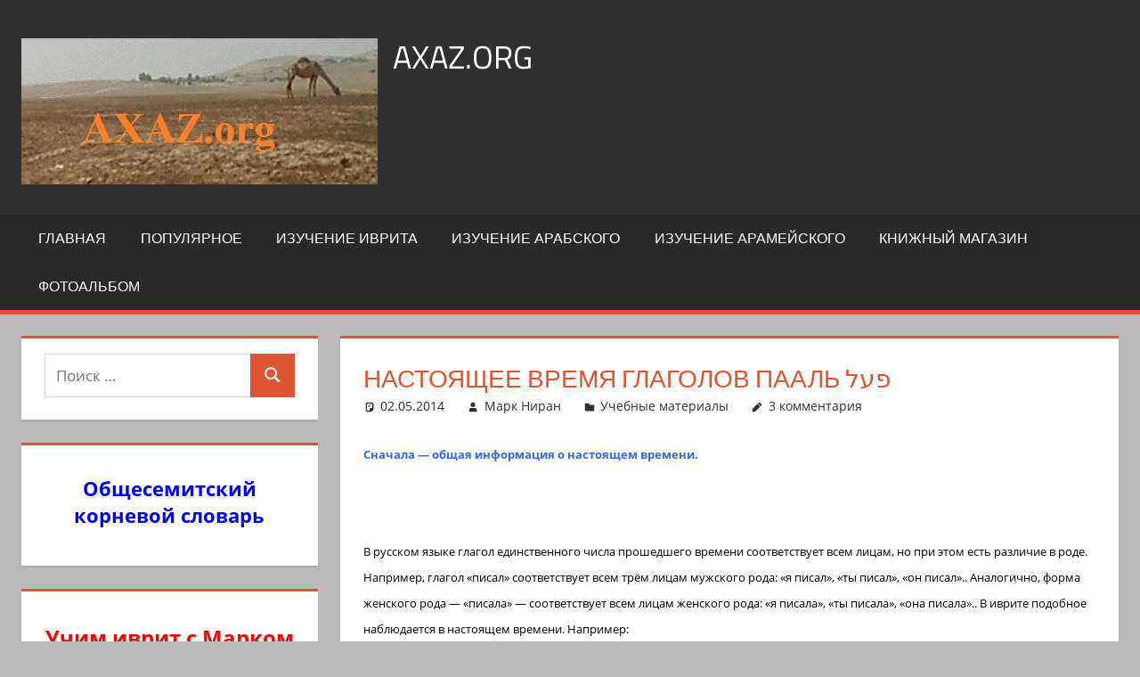

--- FILE ---
content_type: text/html; charset=UTF-8
request_url: https://axaz.org/2014/05/02/hove-paal/
body_size: 54815
content:
<!DOCTYPE html>
<html lang="ru-RU">

<head>
<meta charset="UTF-8">
<meta name="viewport" content="width=device-width, initial-scale=1">
<link rel="profile" href="http://gmpg.org/xfn/11">
<link rel="pingback" href="https://axaz.org/xmlrpc.php">

<title>Настоящее время глаголов ПААЛЬ פעל &#8212; axaz.org</title>
<meta name='robots' content='max-image-preview:large' />
<link rel="alternate" type="application/rss+xml" title="axaz.org &raquo; Лента" href="https://axaz.org/feed/" />
<link rel="alternate" type="application/rss+xml" title="axaz.org &raquo; Лента комментариев" href="https://axaz.org/comments/feed/" />
<link rel="alternate" type="application/rss+xml" title="axaz.org &raquo; Лента комментариев к &laquo;Настоящее время глаголов ПААЛЬ פעל&raquo;" href="https://axaz.org/2014/05/02/hove-paal/feed/" />
<link rel="alternate" title="oEmbed (JSON)" type="application/json+oembed" href="https://axaz.org/wp-json/oembed/1.0/embed?url=https%3A%2F%2Faxaz.org%2F2014%2F05%2F02%2Fhove-paal%2F" />
<link rel="alternate" title="oEmbed (XML)" type="text/xml+oembed" href="https://axaz.org/wp-json/oembed/1.0/embed?url=https%3A%2F%2Faxaz.org%2F2014%2F05%2F02%2Fhove-paal%2F&#038;format=xml" />
<style id='wp-img-auto-sizes-contain-inline-css' type='text/css'>
img:is([sizes=auto i],[sizes^="auto," i]){contain-intrinsic-size:3000px 1500px}
/*# sourceURL=wp-img-auto-sizes-contain-inline-css */
</style>
<link rel='stylesheet' id='tortuga-theme-fonts-css' href='https://axaz.org/wp-content/fonts/75485c0f0d38eb95a81f78bd0c05d383.css?ver=20201110' type='text/css' media='all' />
<style id='wp-emoji-styles-inline-css' type='text/css'>

	img.wp-smiley, img.emoji {
		display: inline !important;
		border: none !important;
		box-shadow: none !important;
		height: 1em !important;
		width: 1em !important;
		margin: 0 0.07em !important;
		vertical-align: -0.1em !important;
		background: none !important;
		padding: 0 !important;
	}
/*# sourceURL=wp-emoji-styles-inline-css */
</style>
<style id='wp-block-library-inline-css' type='text/css'>
:root{--wp-block-synced-color:#7a00df;--wp-block-synced-color--rgb:122,0,223;--wp-bound-block-color:var(--wp-block-synced-color);--wp-editor-canvas-background:#ddd;--wp-admin-theme-color:#007cba;--wp-admin-theme-color--rgb:0,124,186;--wp-admin-theme-color-darker-10:#006ba1;--wp-admin-theme-color-darker-10--rgb:0,107,160.5;--wp-admin-theme-color-darker-20:#005a87;--wp-admin-theme-color-darker-20--rgb:0,90,135;--wp-admin-border-width-focus:2px}@media (min-resolution:192dpi){:root{--wp-admin-border-width-focus:1.5px}}.wp-element-button{cursor:pointer}:root .has-very-light-gray-background-color{background-color:#eee}:root .has-very-dark-gray-background-color{background-color:#313131}:root .has-very-light-gray-color{color:#eee}:root .has-very-dark-gray-color{color:#313131}:root .has-vivid-green-cyan-to-vivid-cyan-blue-gradient-background{background:linear-gradient(135deg,#00d084,#0693e3)}:root .has-purple-crush-gradient-background{background:linear-gradient(135deg,#34e2e4,#4721fb 50%,#ab1dfe)}:root .has-hazy-dawn-gradient-background{background:linear-gradient(135deg,#faaca8,#dad0ec)}:root .has-subdued-olive-gradient-background{background:linear-gradient(135deg,#fafae1,#67a671)}:root .has-atomic-cream-gradient-background{background:linear-gradient(135deg,#fdd79a,#004a59)}:root .has-nightshade-gradient-background{background:linear-gradient(135deg,#330968,#31cdcf)}:root .has-midnight-gradient-background{background:linear-gradient(135deg,#020381,#2874fc)}:root{--wp--preset--font-size--normal:16px;--wp--preset--font-size--huge:42px}.has-regular-font-size{font-size:1em}.has-larger-font-size{font-size:2.625em}.has-normal-font-size{font-size:var(--wp--preset--font-size--normal)}.has-huge-font-size{font-size:var(--wp--preset--font-size--huge)}.has-text-align-center{text-align:center}.has-text-align-left{text-align:left}.has-text-align-right{text-align:right}.has-fit-text{white-space:nowrap!important}#end-resizable-editor-section{display:none}.aligncenter{clear:both}.items-justified-left{justify-content:flex-start}.items-justified-center{justify-content:center}.items-justified-right{justify-content:flex-end}.items-justified-space-between{justify-content:space-between}.screen-reader-text{border:0;clip-path:inset(50%);height:1px;margin:-1px;overflow:hidden;padding:0;position:absolute;width:1px;word-wrap:normal!important}.screen-reader-text:focus{background-color:#ddd;clip-path:none;color:#444;display:block;font-size:1em;height:auto;left:5px;line-height:normal;padding:15px 23px 14px;text-decoration:none;top:5px;width:auto;z-index:100000}html :where(.has-border-color){border-style:solid}html :where([style*=border-top-color]){border-top-style:solid}html :where([style*=border-right-color]){border-right-style:solid}html :where([style*=border-bottom-color]){border-bottom-style:solid}html :where([style*=border-left-color]){border-left-style:solid}html :where([style*=border-width]){border-style:solid}html :where([style*=border-top-width]){border-top-style:solid}html :where([style*=border-right-width]){border-right-style:solid}html :where([style*=border-bottom-width]){border-bottom-style:solid}html :where([style*=border-left-width]){border-left-style:solid}html :where(img[class*=wp-image-]){height:auto;max-width:100%}:where(figure){margin:0 0 1em}html :where(.is-position-sticky){--wp-admin--admin-bar--position-offset:var(--wp-admin--admin-bar--height,0px)}@media screen and (max-width:600px){html :where(.is-position-sticky){--wp-admin--admin-bar--position-offset:0px}}

/*# sourceURL=wp-block-library-inline-css */
</style><style id='global-styles-inline-css' type='text/css'>
:root{--wp--preset--aspect-ratio--square: 1;--wp--preset--aspect-ratio--4-3: 4/3;--wp--preset--aspect-ratio--3-4: 3/4;--wp--preset--aspect-ratio--3-2: 3/2;--wp--preset--aspect-ratio--2-3: 2/3;--wp--preset--aspect-ratio--16-9: 16/9;--wp--preset--aspect-ratio--9-16: 9/16;--wp--preset--color--black: #000000;--wp--preset--color--cyan-bluish-gray: #abb8c3;--wp--preset--color--white: #ffffff;--wp--preset--color--pale-pink: #f78da7;--wp--preset--color--vivid-red: #cf2e2e;--wp--preset--color--luminous-vivid-orange: #ff6900;--wp--preset--color--luminous-vivid-amber: #fcb900;--wp--preset--color--light-green-cyan: #7bdcb5;--wp--preset--color--vivid-green-cyan: #00d084;--wp--preset--color--pale-cyan-blue: #8ed1fc;--wp--preset--color--vivid-cyan-blue: #0693e3;--wp--preset--color--vivid-purple: #9b51e0;--wp--preset--color--primary: #dd5533;--wp--preset--color--secondary: #c43c1a;--wp--preset--color--tertiary: #aa2200;--wp--preset--color--accent: #3355dd;--wp--preset--color--highlight: #2bc41a;--wp--preset--color--light-gray: #f0f0f0;--wp--preset--color--gray: #999999;--wp--preset--color--dark-gray: #303030;--wp--preset--gradient--vivid-cyan-blue-to-vivid-purple: linear-gradient(135deg,rgb(6,147,227) 0%,rgb(155,81,224) 100%);--wp--preset--gradient--light-green-cyan-to-vivid-green-cyan: linear-gradient(135deg,rgb(122,220,180) 0%,rgb(0,208,130) 100%);--wp--preset--gradient--luminous-vivid-amber-to-luminous-vivid-orange: linear-gradient(135deg,rgb(252,185,0) 0%,rgb(255,105,0) 100%);--wp--preset--gradient--luminous-vivid-orange-to-vivid-red: linear-gradient(135deg,rgb(255,105,0) 0%,rgb(207,46,46) 100%);--wp--preset--gradient--very-light-gray-to-cyan-bluish-gray: linear-gradient(135deg,rgb(238,238,238) 0%,rgb(169,184,195) 100%);--wp--preset--gradient--cool-to-warm-spectrum: linear-gradient(135deg,rgb(74,234,220) 0%,rgb(151,120,209) 20%,rgb(207,42,186) 40%,rgb(238,44,130) 60%,rgb(251,105,98) 80%,rgb(254,248,76) 100%);--wp--preset--gradient--blush-light-purple: linear-gradient(135deg,rgb(255,206,236) 0%,rgb(152,150,240) 100%);--wp--preset--gradient--blush-bordeaux: linear-gradient(135deg,rgb(254,205,165) 0%,rgb(254,45,45) 50%,rgb(107,0,62) 100%);--wp--preset--gradient--luminous-dusk: linear-gradient(135deg,rgb(255,203,112) 0%,rgb(199,81,192) 50%,rgb(65,88,208) 100%);--wp--preset--gradient--pale-ocean: linear-gradient(135deg,rgb(255,245,203) 0%,rgb(182,227,212) 50%,rgb(51,167,181) 100%);--wp--preset--gradient--electric-grass: linear-gradient(135deg,rgb(202,248,128) 0%,rgb(113,206,126) 100%);--wp--preset--gradient--midnight: linear-gradient(135deg,rgb(2,3,129) 0%,rgb(40,116,252) 100%);--wp--preset--font-size--small: 13px;--wp--preset--font-size--medium: 20px;--wp--preset--font-size--large: 36px;--wp--preset--font-size--x-large: 42px;--wp--preset--spacing--20: 0.44rem;--wp--preset--spacing--30: 0.67rem;--wp--preset--spacing--40: 1rem;--wp--preset--spacing--50: 1.5rem;--wp--preset--spacing--60: 2.25rem;--wp--preset--spacing--70: 3.38rem;--wp--preset--spacing--80: 5.06rem;--wp--preset--shadow--natural: 6px 6px 9px rgba(0, 0, 0, 0.2);--wp--preset--shadow--deep: 12px 12px 50px rgba(0, 0, 0, 0.4);--wp--preset--shadow--sharp: 6px 6px 0px rgba(0, 0, 0, 0.2);--wp--preset--shadow--outlined: 6px 6px 0px -3px rgb(255, 255, 255), 6px 6px rgb(0, 0, 0);--wp--preset--shadow--crisp: 6px 6px 0px rgb(0, 0, 0);}:where(.is-layout-flex){gap: 0.5em;}:where(.is-layout-grid){gap: 0.5em;}body .is-layout-flex{display: flex;}.is-layout-flex{flex-wrap: wrap;align-items: center;}.is-layout-flex > :is(*, div){margin: 0;}body .is-layout-grid{display: grid;}.is-layout-grid > :is(*, div){margin: 0;}:where(.wp-block-columns.is-layout-flex){gap: 2em;}:where(.wp-block-columns.is-layout-grid){gap: 2em;}:where(.wp-block-post-template.is-layout-flex){gap: 1.25em;}:where(.wp-block-post-template.is-layout-grid){gap: 1.25em;}.has-black-color{color: var(--wp--preset--color--black) !important;}.has-cyan-bluish-gray-color{color: var(--wp--preset--color--cyan-bluish-gray) !important;}.has-white-color{color: var(--wp--preset--color--white) !important;}.has-pale-pink-color{color: var(--wp--preset--color--pale-pink) !important;}.has-vivid-red-color{color: var(--wp--preset--color--vivid-red) !important;}.has-luminous-vivid-orange-color{color: var(--wp--preset--color--luminous-vivid-orange) !important;}.has-luminous-vivid-amber-color{color: var(--wp--preset--color--luminous-vivid-amber) !important;}.has-light-green-cyan-color{color: var(--wp--preset--color--light-green-cyan) !important;}.has-vivid-green-cyan-color{color: var(--wp--preset--color--vivid-green-cyan) !important;}.has-pale-cyan-blue-color{color: var(--wp--preset--color--pale-cyan-blue) !important;}.has-vivid-cyan-blue-color{color: var(--wp--preset--color--vivid-cyan-blue) !important;}.has-vivid-purple-color{color: var(--wp--preset--color--vivid-purple) !important;}.has-black-background-color{background-color: var(--wp--preset--color--black) !important;}.has-cyan-bluish-gray-background-color{background-color: var(--wp--preset--color--cyan-bluish-gray) !important;}.has-white-background-color{background-color: var(--wp--preset--color--white) !important;}.has-pale-pink-background-color{background-color: var(--wp--preset--color--pale-pink) !important;}.has-vivid-red-background-color{background-color: var(--wp--preset--color--vivid-red) !important;}.has-luminous-vivid-orange-background-color{background-color: var(--wp--preset--color--luminous-vivid-orange) !important;}.has-luminous-vivid-amber-background-color{background-color: var(--wp--preset--color--luminous-vivid-amber) !important;}.has-light-green-cyan-background-color{background-color: var(--wp--preset--color--light-green-cyan) !important;}.has-vivid-green-cyan-background-color{background-color: var(--wp--preset--color--vivid-green-cyan) !important;}.has-pale-cyan-blue-background-color{background-color: var(--wp--preset--color--pale-cyan-blue) !important;}.has-vivid-cyan-blue-background-color{background-color: var(--wp--preset--color--vivid-cyan-blue) !important;}.has-vivid-purple-background-color{background-color: var(--wp--preset--color--vivid-purple) !important;}.has-black-border-color{border-color: var(--wp--preset--color--black) !important;}.has-cyan-bluish-gray-border-color{border-color: var(--wp--preset--color--cyan-bluish-gray) !important;}.has-white-border-color{border-color: var(--wp--preset--color--white) !important;}.has-pale-pink-border-color{border-color: var(--wp--preset--color--pale-pink) !important;}.has-vivid-red-border-color{border-color: var(--wp--preset--color--vivid-red) !important;}.has-luminous-vivid-orange-border-color{border-color: var(--wp--preset--color--luminous-vivid-orange) !important;}.has-luminous-vivid-amber-border-color{border-color: var(--wp--preset--color--luminous-vivid-amber) !important;}.has-light-green-cyan-border-color{border-color: var(--wp--preset--color--light-green-cyan) !important;}.has-vivid-green-cyan-border-color{border-color: var(--wp--preset--color--vivid-green-cyan) !important;}.has-pale-cyan-blue-border-color{border-color: var(--wp--preset--color--pale-cyan-blue) !important;}.has-vivid-cyan-blue-border-color{border-color: var(--wp--preset--color--vivid-cyan-blue) !important;}.has-vivid-purple-border-color{border-color: var(--wp--preset--color--vivid-purple) !important;}.has-vivid-cyan-blue-to-vivid-purple-gradient-background{background: var(--wp--preset--gradient--vivid-cyan-blue-to-vivid-purple) !important;}.has-light-green-cyan-to-vivid-green-cyan-gradient-background{background: var(--wp--preset--gradient--light-green-cyan-to-vivid-green-cyan) !important;}.has-luminous-vivid-amber-to-luminous-vivid-orange-gradient-background{background: var(--wp--preset--gradient--luminous-vivid-amber-to-luminous-vivid-orange) !important;}.has-luminous-vivid-orange-to-vivid-red-gradient-background{background: var(--wp--preset--gradient--luminous-vivid-orange-to-vivid-red) !important;}.has-very-light-gray-to-cyan-bluish-gray-gradient-background{background: var(--wp--preset--gradient--very-light-gray-to-cyan-bluish-gray) !important;}.has-cool-to-warm-spectrum-gradient-background{background: var(--wp--preset--gradient--cool-to-warm-spectrum) !important;}.has-blush-light-purple-gradient-background{background: var(--wp--preset--gradient--blush-light-purple) !important;}.has-blush-bordeaux-gradient-background{background: var(--wp--preset--gradient--blush-bordeaux) !important;}.has-luminous-dusk-gradient-background{background: var(--wp--preset--gradient--luminous-dusk) !important;}.has-pale-ocean-gradient-background{background: var(--wp--preset--gradient--pale-ocean) !important;}.has-electric-grass-gradient-background{background: var(--wp--preset--gradient--electric-grass) !important;}.has-midnight-gradient-background{background: var(--wp--preset--gradient--midnight) !important;}.has-small-font-size{font-size: var(--wp--preset--font-size--small) !important;}.has-medium-font-size{font-size: var(--wp--preset--font-size--medium) !important;}.has-large-font-size{font-size: var(--wp--preset--font-size--large) !important;}.has-x-large-font-size{font-size: var(--wp--preset--font-size--x-large) !important;}
/*# sourceURL=global-styles-inline-css */
</style>

<style id='classic-theme-styles-inline-css' type='text/css'>
/*! This file is auto-generated */
.wp-block-button__link{color:#fff;background-color:#32373c;border-radius:9999px;box-shadow:none;text-decoration:none;padding:calc(.667em + 2px) calc(1.333em + 2px);font-size:1.125em}.wp-block-file__button{background:#32373c;color:#fff;text-decoration:none}
/*# sourceURL=/wp-includes/css/classic-themes.min.css */
</style>
<link rel='stylesheet' id='tortuga-stylesheet-css' href='https://axaz.org/wp-content/themes/tortuga/style.css?ver=2.4.0' type='text/css' media='all' />
<style id='tortuga-stylesheet-inline-css' type='text/css'>
.site-description { position: absolute; clip: rect(1px, 1px, 1px, 1px); width: 1px; height: 1px; overflow: hidden; }
/*# sourceURL=tortuga-stylesheet-inline-css */
</style>
<link rel='stylesheet' id='tortuga-safari-flexbox-fixes-css' href='https://axaz.org/wp-content/themes/tortuga/assets/css/safari-flexbox-fixes.css?ver=20200420' type='text/css' media='all' />
<link rel='stylesheet' id='recent-posts-widget-with-thumbnails-public-style-css' href='https://axaz.org/wp-content/plugins/recent-posts-widget-with-thumbnails/public.css?ver=7.1.1' type='text/css' media='all' />
<link rel='stylesheet' id='wp-pagenavi-css' href='https://axaz.org/wp-content/plugins/wp-pagenavi/pagenavi-css.css?ver=2.70' type='text/css' media='all' />
<script type="text/javascript" src="https://axaz.org/wp-content/themes/tortuga/assets/js/svgxuse.min.js?ver=1.2.6" id="svgxuse-js"></script>
<script type="text/javascript" src="https://axaz.org/wp-includes/js/jquery/jquery.min.js?ver=3.7.1" id="jquery-core-js"></script>
<script type="text/javascript" src="https://axaz.org/wp-includes/js/jquery/jquery-migrate.min.js?ver=3.4.1" id="jquery-migrate-js"></script>
<script type="text/javascript" src="https://axaz.org/wp-content/themes/tortuga/assets/js/jquery.flexslider-min.js?ver=2.6.0" id="jquery-flexslider-js"></script>
<script type="text/javascript" id="tortuga-slider-js-extra">
/* <![CDATA[ */
var tortuga_slider_params = {"animation":"slide","speed":"7000"};
//# sourceURL=tortuga-slider-js-extra
/* ]]> */
</script>
<script type="text/javascript" src="https://axaz.org/wp-content/themes/tortuga/assets/js/slider.js?ver=20170421" id="tortuga-slider-js"></script>
<link rel="https://api.w.org/" href="https://axaz.org/wp-json/" /><link rel="alternate" title="JSON" type="application/json" href="https://axaz.org/wp-json/wp/v2/posts/877" /><link rel="EditURI" type="application/rsd+xml" title="RSD" href="https://axaz.org/xmlrpc.php?rsd" />
<meta name="generator" content="WordPress 6.9" />
<link rel="canonical" href="https://axaz.org/2014/05/02/hove-paal/" />
<link rel='shortlink' href='https://axaz.org/?p=877' />
<style type="text/css" id="custom-background-css">
body.custom-background { background-color: #bababa; }
</style>
	<link rel="icon" href="https://axaz.org/wp-content/uploads/2020/04/cropped-logo-1-32x32.jpg" sizes="32x32" />
<link rel="icon" href="https://axaz.org/wp-content/uploads/2020/04/cropped-logo-1-192x192.jpg" sizes="192x192" />
<link rel="apple-touch-icon" href="https://axaz.org/wp-content/uploads/2020/04/cropped-logo-1-180x180.jpg" />
<meta name="msapplication-TileImage" content="https://axaz.org/wp-content/uploads/2020/04/cropped-logo-1-270x270.jpg" />
</head>

<body class="wp-singular post-template-default single single-post postid-877 single-format-standard custom-background wp-custom-logo wp-embed-responsive wp-theme-tortuga sidebar-left post-layout-two-columns post-layout-columns">

	
	<div id="page" class="hfeed site">

		<a class="skip-link screen-reader-text" href="#content">Перейти к содержимому</a>

		
		
		<header id="masthead" class="site-header clearfix" role="banner">

			<div class="header-main container clearfix">

				<div id="logo" class="site-branding clearfix">

					<a href="https://axaz.org/" class="custom-logo-link" rel="home"><img width="400" height="164" src="https://axaz.org/wp-content/uploads/2020/04/logo.jpg" class="custom-logo" alt="axaz.org" decoding="async" fetchpriority="high" srcset="https://axaz.org/wp-content/uploads/2020/04/logo.jpg 400w, https://axaz.org/wp-content/uploads/2020/04/logo-300x123.jpg 300w" sizes="(max-width: 400px) 100vw, 400px" /></a>					
			<p class="site-title"><a href="https://axaz.org/" rel="home">axaz.org</a></p>

								
			<p class="site-description">Арабский язык, иврит, арамейский. Учитесь читать на арабском, иврите и арамейском. Поговорки и пословицы с транскрипцией на арабском, иврите и арамейском. Кулинарные рецепты и новости с переводом на арабский и иврит</p>

			
				</div><!-- .site-branding -->

				<div class="header-widgets clearfix">

					
				</div><!-- .header-widgets -->

			</div><!-- .header-main -->

			

	<div id="main-navigation-wrap" class="primary-navigation-wrap">

		<div class="primary-navigation-container container">

			
			<button class="primary-menu-toggle menu-toggle" aria-controls="primary-menu" aria-expanded="false" >
				<svg class="icon icon-menu" aria-hidden="true" role="img"> <use xlink:href="https://axaz.org/wp-content/themes/tortuga/assets/icons/genericons-neue.svg#menu"></use> </svg><svg class="icon icon-close" aria-hidden="true" role="img"> <use xlink:href="https://axaz.org/wp-content/themes/tortuga/assets/icons/genericons-neue.svg#close"></use> </svg>				<span class="menu-toggle-text">Меню</span>
			</button>

			<div class="primary-navigation">

				<nav id="site-navigation" class="main-navigation" role="navigation"  aria-label="Основное меню">

					<ul id="primary-menu" class="menu"><li id="menu-item-1626" class="menu-item menu-item-type-post_type menu-item-object-page menu-item-home menu-item-1626"><a href="https://axaz.org/">Главная</a></li>
<li id="menu-item-1633" class="menu-item menu-item-type-post_type menu-item-object-page current_page_parent menu-item-1633"><a href="https://axaz.org/blog/">Популярное</a></li>
<li id="menu-item-1143" class="menu-item menu-item-type-taxonomy menu-item-object-category current-post-ancestor menu-item-1143"><a href="https://axaz.org/category/izucenie-ivrita/">Изучение иврита</a></li>
<li id="menu-item-1144" class="menu-item menu-item-type-taxonomy menu-item-object-category menu-item-1144"><a href="https://axaz.org/category/izuceniearabskogo/">Изучение арабского</a></li>
<li id="menu-item-1145" class="menu-item menu-item-type-taxonomy menu-item-object-category menu-item-1145"><a href="https://axaz.org/category/aramit/">Изучение арамейского</a></li>
<li id="menu-item-1146" class="menu-item menu-item-type-post_type menu-item-object-post menu-item-1146"><a href="https://axaz.org/2011/06/04/magazinknig/">Книжный Магазин</a></li>
<li id="menu-item-1147" class="menu-item menu-item-type-post_type menu-item-object-post menu-item-1147"><a href="https://axaz.org/2016/03/22/dan/">Фотоальбом</a></li>
</ul>				</nav><!-- #site-navigation -->

			</div><!-- .primary-navigation -->

		</div>

	</div>



		</header><!-- #masthead -->

		
		
		
		<div id="content" class="site-content container clearfix">

	<section id="primary" class="content-single content-area">
		<main id="main" class="site-main" role="main">

		
<article id="post-877" class="post-877 post type-post status-publish format-standard hentry category-grammatika-ivrita">

	
	<header class="entry-header">

		<h1 class="entry-title">Настоящее время глаголов ПААЛЬ פעל</h1>
		<div class="entry-meta"><span class="meta-date"><svg class="icon icon-standard" aria-hidden="true" role="img"> <use xlink:href="https://axaz.org/wp-content/themes/tortuga/assets/icons/genericons-neue.svg#standard"></use> </svg><a href="https://axaz.org/2014/05/02/hove-paal/" title="03:01" rel="bookmark"><time class="entry-date published updated" datetime="2014-05-02T03:01:10+03:00">02.05.2014</time></a></span><span class="meta-author"> <svg class="icon icon-user" aria-hidden="true" role="img"> <use xlink:href="https://axaz.org/wp-content/themes/tortuga/assets/icons/genericons-neue.svg#user"></use> </svg><span class="author vcard"><a class="url fn n" href="https://axaz.org/author/t0902/" title="Посмотреть все записи Марк Ниран" rel="author">Марк Ниран</a></span></span><span class="meta-category"> <svg class="icon icon-category" aria-hidden="true" role="img"> <use xlink:href="https://axaz.org/wp-content/themes/tortuga/assets/icons/genericons-neue.svg#category"></use> </svg><a href="https://axaz.org/category/izucenie-ivrita/grammatika-ivrita/" rel="category tag">Учебные материалы</a></span><span class="meta-comments"> <svg class="icon icon-edit" aria-hidden="true" role="img"> <use xlink:href="https://axaz.org/wp-content/themes/tortuga/assets/icons/genericons-neue.svg#edit"></use> </svg><a href="https://axaz.org/2014/05/02/hove-paal/#comments">3 комментария</a></span></div>
	</header><!-- .entry-header -->

	<div class="entry-content clearfix">

		<p><!-- [if gte mso 9]><xml> <w:WordDocument> <w:View>Normal</w:View> <w:Zoom>0</w:Zoom> <w:DoNotOptimizeForBrowser /> </w:WordDocument> </xml><![endif]--></p>
<p><span style="color: #3366ff;"><strong><span style="font-size: small;">Сначала &#8212; общая информация о настоящем времени. </span></strong></span></p>
<p><span id="more-877"></span></p>
<p><span style="font-size: small;"> </span></p>
<p><span style="font-size: small;"><span style="color: #000000;">В русском языке глагол единственного числа прошедшего времени соответствует всем лицам, но при этом есть различие в роде. Например, глагол «писал» соответствует всем трём лицам мужского рода: «я писал», «ты писал», «он писал».. Аналогично, форма женского рода &#8212; «писала» &#8212; соответствует всем лицам женского рода: «я писала», «ты писала», «она писала».. В иврите подобное наблюдается в настоящем времени. Например:</span></span></p>
<p class="1" style="text-align: right; line-height: 150%; direction: ltr; unicode-bidi: embed;"><span style="font-size: small;"><span style="color: #000000;">пишу/пишешь/пишет (мужской род)  <em>котэв  </em>כותב</span></span></p>
<p class="1" style="text-align: left; line-height: 150%; direction: ltr; unicode-bidi: embed;"><span style="font-size: small;"><span style="color: #000000;"> </span></span></p>
<p class="1" style="text-align: left; line-height: 150%; direction: ltr; unicode-bidi: embed;"><span style="font-size: small;"><span style="color: #000000;">Обусловим, что форма мужского рода единственного числа настоящего времени является основой для образования форм женского рода и множественного числа. Форма женского рода образуется прибавлением окончания. Форма женского рода, как было сказано, соответствует всем лицам:</span></span></p>
<p class="1" style="text-align: right; line-height: 150%; direction: ltr; unicode-bidi: embed;"><span style="font-size: small;"><span style="color: #000000;">пишу/пишешь/пишет (женский род)  <em>кот<span style="text-decoration: underline;">э</span>вэт  </em>כותבת</span></span></p>
<p class="1" style="text-align: left; line-height: 150%; direction: ltr; unicode-bidi: embed;"><span style="font-size: small;"><span style="color: #000000;">Форма множественного числа образуется прибавлением окончания ים <em>им</em>. При этом обычно происходит сокращение гласного звука основы (ниже будут упомянуты случаи, когда этого не происходит).</span></span></p>
<p class="1" style="text-align: right; line-height: 150%; direction: ltr; unicode-bidi: embed;"><span style="font-size: small;"><span style="color: #000000;">пишем/пишете/пишут  <em>котвим  </em>כותבים</span></span></p>
<p class="1" style="text-align: left; line-height: 150%; direction: ltr; unicode-bidi: embed;"><span style="font-size: small;"><span style="color: #000000;">Обратите внимание: <em>котвим, </em>а не <em>котэвим  </em>&#8212; гласный звук <em>э </em>сократился из-за тенденции к сокращению количества гласных при прибавлении окончания.</span></span></p>
<p class="1" style="text-align: left; line-height: 150%; direction: ltr; unicode-bidi: embed;"><span style="font-size: small;"><span style="color: #000000;">Еще раз отметим: форма множественного числа также соответствует всем лицам, поэтому слово <em>котвим </em>переводится как «пишем», «пишете» или «пишут».   </span></span></p>
<p class="1" style="text-align: left; line-height: 150%; direction: ltr; unicode-bidi: embed;"><span style="font-size: small;"><span style="color: #000000;"><strong> </strong></span></span></p>
<p class="1" style="text-align: left; line-height: 150%; direction: ltr; unicode-bidi: embed;"><span style="font-size: small;"><span style="color: #000000;">Форма множественного числа женского рода образуется присоединением к основе окончания ות <em>от </em>:</span></span></p>
<p class="1" style="text-align: right; line-height: 150%; direction: ltr; unicode-bidi: embed;"><span style="font-size: small;"><span style="color: #000000;">пишем/пишете/пишут  <em>котвот  </em>כותבות</span></span></p>
<p class="1" style="text-align: left; line-height: 150%; direction: ltr; unicode-bidi: embed;"><span style="font-size: small;"><span style="color: #000000;">Форма женского рода множественного числа используется тогда, когда есть необходимость подчеркнуть, что речь идёт только о женщинах (или только о предметах женского рода).</span></span></p>
<p class="1" style="text-align: left; line-height: 150%; direction: ltr; unicode-bidi: embed;"><span style="font-size: small;"><span style="color: #000000;"> </span></span></p>
<p class="1" style="text-align: left; line-height: 150%; direction: ltr; unicode-bidi: embed;"><span style="font-size: small;"><span style="color: #000000;">В настоящем времени глаголов פעל вторая буква корня – без дагеша. То есть, если 2-я буква корня ב, она будет звучать <em>в</em>, а не <em>б; </em>כ будет звучать <em>х</em>, а не <em>к</em>; פ – <em>ф</em>, а не <em>п. </em>Например:</span></span></p>
<p class="MsoNormal" style="text-align: right; line-height: 150%; direction: ltr; unicode-bidi: embed;"><span style="font-size: small;"><span style="color: #000000;"><span lang="RU">продаю/продаёшь/продаёт (муж. род)  <em>мохэр   </em></span><span lang="HE">מוכר</span></span></span></p>
<p style="text-align: right;">
<p class="MsoNormal" style="text-align: right; line-height: 150%; direction: ltr; unicode-bidi: embed;"><span style="font-size: small;"><span style="color: #000000;"><span lang="RU">продаю/продаёшь/продаёт (жен. род)  <em>мох<span style="text-decoration: underline;">э</span>рэт   </em></span><span lang="HE">מוכרת</span></span></span></p>
<p style="text-align: right;">
<p class="MsoNormal" style="text-align: right; line-height: 150%; direction: ltr; unicode-bidi: embed;"><span style="font-size: small;"><span style="color: #000000;"><span lang="RU">продаём/продаёте/продают </span></span></span><span style="font-size: small;"><span style="color: #000000;"><span lang="RU"><span style="font-size: small;"><span style="color: #000000;"><span lang="RU">(муж. род)</span></span></span>   <em>мохрим   </em></span><span lang="HE">מוכרים</span></span></span></p>
<p style="text-align: right;">
<p class="MsoNormal" style="text-align: right; line-height: 150%; direction: ltr; unicode-bidi: embed;"><span style="font-size: small;"><span style="color: #000000;"><span lang="RU">продаём/продаёте/продают (жен. род)  <em>мохрот   </em></span><span lang="HE">מוכרות</span></span></span></p>
<p style="text-align: right;">
<p class="1" style="text-align: left; line-height: 150%; direction: ltr; unicode-bidi: embed;"><span style="font-size: small;"><span style="color: #000000;">Обратите внимание: <em>мохэр  </em>(а не <em>мокэр</em>), <em> мохрим  </em>(а не <em>мокрим</em>).</span></span></p>
<p style="text-align: right;">
<p class="1" style="text-align: right; line-height: 150%; direction: ltr; unicode-bidi: embed;"><span style="font-size: small;"><span style="color: #000000;"> </span></span></p>
<p class="MsoNormal" style="text-align: right; line-height: 150%; direction: ltr; unicode-bidi: embed;"><span style="font-size: small;"><span style="color: #000000;"><span lang="RU">копаю/копаешь/копает (муж. род)   <em>хофэр  </em></span><span lang="HE">חופר</span></span></span></p>
<p style="text-align: right;">
<p class="MsoNormal" style="text-align: right; line-height: 150%; direction: ltr; unicode-bidi: embed;"><span style="font-size: small;"><span style="color: #000000;"><span lang="RU">копаю/копаешь/копает (жен. род)   <em>хоф<span style="text-decoration: underline;">э</span>рэт  </em></span><span lang="HE">חופרת</span></span></span></p>
<p style="text-align: right;">
<p class="MsoNormal" style="text-align: right; line-height: 150%; direction: ltr; unicode-bidi: embed;"><span style="font-size: small;"><span style="color: #000000;"><span lang="RU">копаем/копаете/копают </span></span></span><span style="font-size: small;"><span style="color: #000000;"><span lang="RU"><span style="font-size: small;"><span style="color: #000000;"><span lang="RU">(муж. род)</span></span></span>    <em>хофрим  </em></span><span lang="HE">חופרים</span></span></span></p>
<p style="text-align: right;">
<p class="MsoNormal" style="text-align: right; line-height: 150%; direction: ltr; unicode-bidi: embed;"><span style="font-size: small;"><span style="color: #000000;"><span lang="RU">копаем/копаете/копают  (жен. род)  <em>хофрот  </em></span><span lang="HE">חופרות</span></span></span></p>
<p style="text-align: right;">
<p class="MsoNormal" style="text-align: right; line-height: 150%; direction: ltr; unicode-bidi: embed;"><span style="font-size: small;"><span style="color: #000000;"><span lang="RU"> </span></span></span></p>
<p class="1" style="text-align: left; line-height: 150%; direction: ltr; unicode-bidi: embed;"><span style="font-size: small;"><span style="color: #000000;">Напомним, что глаголы настоящего времени могут также выступать в роли причастий и существительных. Например:</span></span></p>
<p class="1" style="text-align: right; line-height: 150%; direction: ltr; unicode-bidi: embed;"><span style="font-size: small;"><span style="color: #000000;">работаю/работаешь/работает; работающий; рабочий; работник  <em>овэд  </em>עובד<br style="page-break-before: always;" /></span></span></p>
<p class="1" style="text-align: right; line-height: 150%; direction: ltr; unicode-bidi: embed;">
<p><strong><span style="color: #800080;"><span style="font-size: small;"><span lang="RU">Для желающих изучать иврит</span> онлайн (Skype) </span></span><span style="color: #800080;"><span style="font-size: small;"><span lang="RU"> &#8212; <a href="about-sait.html" target="_blank" rel="noopener noreferrer">информация</a></span></span></span></strong></p>
<p class="1" style="text-align: left; line-height: 150%; direction: ltr; unicode-bidi: embed;">

		<div class="page-links">Страницы: <span class="post-page-numbers current" aria-current="page">1</span> <a href="https://axaz.org/2014/05/02/hove-paal/2/" class="post-page-numbers">2</a> <a href="https://axaz.org/2014/05/02/hove-paal/3/" class="post-page-numbers">3</a> <a href="https://axaz.org/2014/05/02/hove-paal/4/" class="post-page-numbers">4</a> <a href="https://axaz.org/2014/05/02/hove-paal/5/" class="post-page-numbers">5</a></div>
	</div><!-- .entry-content -->

	<footer class="entry-footer">

						
	<nav class="navigation post-navigation" aria-label="Записи">
		<h2 class="screen-reader-text">Навигация по записям</h2>
		<div class="nav-links"><div class="nav-previous"><a href="https://axaz.org/2014/04/25/%d0%bd%d0%b5%d0%be%d0%bf%d1%80%d0%b5%d0%b4%d0%b5%d0%bb%d1%91%d0%bd%d0%bd%d0%b0%d1%8f-%d1%84%d0%be%d1%80%d0%bc%d0%b0-%d0%b3%d0%bb%d0%b0%d0%b3%d0%be%d0%bb%d0%be%d0%b2-%d0%bf%d0%b0%d0%b0%d0%bb%d1%8c/" rel="prev"><span class="screen-reader-text">Предыдущая запись;</span>Неопределённая форма глаголов ПААЛЬ</a></div><div class="nav-next"><a href="https://axaz.org/2014/05/09/atid-paal/" rel="next"><span class="screen-reader-text">Следующая запись:</span>Будущее время глаголов ПААЛЬ פעל</a></div></div>
	</nav>
	</footer><!-- .entry-footer -->

</article>

	<div id="comments" class="comments-area">

		
			<header class="comments-header">

				<h2 class="comments-title">
					3 комментария				</h2>

			</header><!-- .comment-header -->

			
			<ol class="comment-list">
						<li id="comment-16753" class="comment even thread-even depth-1">
			<article id="div-comment-16753" class="comment-body">
				<footer class="comment-meta">
					<div class="comment-author vcard">
						<img alt='' src='https://secure.gravatar.com/avatar/a49bf73393c9a1cc30c676aa051e047b9ef2a027a6f72f2051fd28abfc6ada9b?s=56&#038;d=mm&#038;r=g' srcset='https://secure.gravatar.com/avatar/a49bf73393c9a1cc30c676aa051e047b9ef2a027a6f72f2051fd28abfc6ada9b?s=112&#038;d=mm&#038;r=g 2x' class='avatar avatar-56 photo' height='56' width='56' decoding='async'/>						<b class="fn">Сергей Миндель</b><span class="says">:</span>					</div><!-- .comment-author -->

					<div class="comment-metadata">
						<a href="https://axaz.org/2014/05/02/hove-paal/#comment-16753"><time datetime="2022-07-13T09:11:32+03:00">13.07.2022 в 09:11</time></a>					</div><!-- .comment-metadata -->

									</footer><!-- .comment-meta -->

				<div class="comment-content">
					<p>Добрый день!<br />
При рассмотрении примера כותבים для мужского рода пропущено словосочетание &#171;мужского рода&#187;.</p>
				</div><!-- .comment-content -->

				<div class="reply"><a rel="nofollow" class="comment-reply-link" href="https://axaz.org/2014/05/02/hove-paal/?replytocom=16753#respond" data-commentid="16753" data-postid="877" data-belowelement="div-comment-16753" data-respondelement="respond" data-replyto="Комментарий к записи Сергей Миндель" aria-label="Комментарий к записи Сергей Миндель">Ответить</a></div>			</article><!-- .comment-body -->
		</li><!-- #comment-## -->
		<li id="comment-17012" class="comment odd alt thread-odd thread-alt depth-1 parent">
			<article id="div-comment-17012" class="comment-body">
				<footer class="comment-meta">
					<div class="comment-author vcard">
						<img alt='' src='https://secure.gravatar.com/avatar/a49bf73393c9a1cc30c676aa051e047b9ef2a027a6f72f2051fd28abfc6ada9b?s=56&#038;d=mm&#038;r=g' srcset='https://secure.gravatar.com/avatar/a49bf73393c9a1cc30c676aa051e047b9ef2a027a6f72f2051fd28abfc6ada9b?s=112&#038;d=mm&#038;r=g 2x' class='avatar avatar-56 photo' height='56' width='56' decoding='async'/>						<b class="fn">Сергей Миндель</b><span class="says">:</span>					</div><!-- .comment-author -->

					<div class="comment-metadata">
						<a href="https://axaz.org/2014/05/02/hove-paal/#comment-17012"><time datetime="2022-07-26T11:29:21+03:00">26.07.2022 в 11:29</time></a>					</div><!-- .comment-metadata -->

									</footer><!-- .comment-meta -->

				<div class="comment-content">
					<p>Доброе утро! При спряжении глагола ישן опечатка. Два раза мужской род?</p>
				</div><!-- .comment-content -->

				<div class="reply"><a rel="nofollow" class="comment-reply-link" href="https://axaz.org/2014/05/02/hove-paal/?replytocom=17012#respond" data-commentid="17012" data-postid="877" data-belowelement="div-comment-17012" data-respondelement="respond" data-replyto="Комментарий к записи Сергей Миндель" aria-label="Комментарий к записи Сергей Миндель">Ответить</a></div>			</article><!-- .comment-body -->
		<ol class="children">
		<li id="comment-17015" class="comment even depth-2">
			<article id="div-comment-17015" class="comment-body">
				<footer class="comment-meta">
					<div class="comment-author vcard">
						<img alt='' src='https://secure.gravatar.com/avatar/de9791360564f9deac1f8a51b7bb99b6ebc182b80f67faeaccc3f4f67908e150?s=56&#038;d=mm&#038;r=g' srcset='https://secure.gravatar.com/avatar/de9791360564f9deac1f8a51b7bb99b6ebc182b80f67faeaccc3f4f67908e150?s=112&#038;d=mm&#038;r=g 2x' class='avatar avatar-56 photo' height='56' width='56' decoding='async'/>						<b class="fn">админ</b><span class="says">:</span>					</div><!-- .comment-author -->

					<div class="comment-metadata">
						<a href="https://axaz.org/2014/05/02/hove-paal/#comment-17015"><time datetime="2022-07-26T13:49:43+03:00">26.07.2022 в 13:49</time></a>					</div><!-- .comment-metadata -->

									</footer><!-- .comment-meta -->

				<div class="comment-content">
					<p>Спасибо за замечание. Это опечатка.</p>
				</div><!-- .comment-content -->

				<div class="reply"><a rel="nofollow" class="comment-reply-link" href="https://axaz.org/2014/05/02/hove-paal/?replytocom=17015#respond" data-commentid="17015" data-postid="877" data-belowelement="div-comment-17015" data-respondelement="respond" data-replyto="Комментарий к записи админ" aria-label="Комментарий к записи админ">Ответить</a></div>			</article><!-- .comment-body -->
		</li><!-- #comment-## -->
</ol><!-- .children -->
</li><!-- #comment-## -->
			</ol><!-- .comment-list -->

			
		
		
			<div id="respond" class="comment-respond">
		<h3 id="reply-title" class="comment-reply-title"><span>Оставить ответ</span> <small><a rel="nofollow" id="cancel-comment-reply-link" href="/2014/05/02/hove-paal/#respond" style="display:none;">Отменить ответ</a></small></h3><form action="https://axaz.org/wp-comments-post.php" method="post" id="commentform" class="comment-form"><p class="comment-notes"><span id="email-notes">Ваш адрес email не будет опубликован.</span> <span class="required-field-message">Обязательные поля помечены <span class="required">*</span></span></p><p class="comment-form-comment"><label for="comment">Комментарий <span class="required">*</span></label> <textarea autocomplete="new-password"  id="f59a469a93"  name="f59a469a93"   cols="45" rows="8" maxlength="65525" required></textarea><textarea id="comment" aria-label="hp-comment" aria-hidden="true" name="comment" autocomplete="new-password" style="padding:0 !important;clip:rect(1px, 1px, 1px, 1px) !important;position:absolute !important;white-space:nowrap !important;height:1px !important;width:1px !important;overflow:hidden !important;" tabindex="-1"></textarea><script data-noptimize>document.getElementById("comment").setAttribute( "id", "aa51bc9c225f47f8d8d5792f7df5bf83" );document.getElementById("f59a469a93").setAttribute( "id", "comment" );</script></p><p class="comment-form-author"><label for="author">Имя <span class="required">*</span></label> <input id="author" name="author" type="text" value="" size="30" maxlength="245" autocomplete="name" required /></p>
<p class="comment-form-email"><label for="email">Email <span class="required">*</span></label> <input id="email" name="email" type="email" value="" size="30" maxlength="100" aria-describedby="email-notes" autocomplete="email" required /></p>
<p class="comment-form-url"><label for="url">Сайт</label> <input id="url" name="url" type="url" value="" size="30" maxlength="200" autocomplete="url" /></p>
<p class="comment-form-cookies-consent"><input id="wp-comment-cookies-consent" name="wp-comment-cookies-consent" type="checkbox" value="yes" /> <label for="wp-comment-cookies-consent">Сохранить моё имя, email и адрес сайта в этом браузере для последующих моих комментариев.</label></p>
<p class="form-submit"><input name="submit" type="submit" id="submit" class="submit" value="Отправить комментарий" /> <input type='hidden' name='comment_post_ID' value='877' id='comment_post_ID' />
<input type='hidden' name='comment_parent' id='comment_parent' value='0' />
</p></form>	</div><!-- #respond -->
	
	</div><!-- #comments -->


		</main><!-- #main -->
	</section><!-- #primary -->

	
	<section id="secondary" class="sidebar widget-area clearfix" role="complementary">

		<div class="widget-wrap"><aside id="search-5" class="widget widget_search clearfix">
<form role="search" method="get" class="search-form" action="https://axaz.org/">
	<label>
		<span class="screen-reader-text">Поиск для:</span>
		<input type="search" class="search-field"
			placeholder="Поиск &hellip;"
			value="" name="s"
			title="Поиск для:" />
	</label>
	<button type="submit" class="search-submit">
		<svg class="icon icon-search" aria-hidden="true" role="img"> <use xlink:href="https://axaz.org/wp-content/themes/tortuga/assets/icons/genericons-neue.svg#search"></use> </svg>		<span class="screen-reader-text">Поиск</span>
	</button>
</form>
</aside></div><div class="widget_text widget-wrap"><aside id="custom_html-4" class="widget_text widget widget_custom_html clearfix"><div class="textwidget custom-html-widget"><h4><b><center>
	<a href="http://slovar-axaz.org/"><font color="blue"> Общесемитский корневой словарь</font></a>
	</center></b>
</h4></div></aside></div><div class="widget_text widget-wrap"><aside id="custom_html-6" class="widget_text widget widget_custom_html clearfix"><div class="textwidget custom-html-widget"><h3><center>
	<a href="http://axaz.org/"><font color="red">Учим иврит с Марком Харахом</font></a>
</center>
</h3></div></aside></div><div class="widget_text widget-wrap"><aside id="custom_html-7" class="widget_text widget widget_custom_html clearfix"><div class="textwidget custom-html-widget"><h4><b><center>
	<a href="http://axaz.org/%d0%b1%d0%b5%d0%b7-%d1%80%d1%83%d0%b1%d1%80%d0%b8%d0%ba%d0%b8/kosmetika-2/"><font color="blue">Покупайте косметику Мертвого моря на сайте Axaz.org</font></a>
	</center></b>
</h4></div></aside></div>
		<div class="widget-wrap"><aside id="recent-posts-9" class="widget widget_recent_entries clearfix">
		<div class="widget-header"><h3 class="widget-title">Свежие записи</h3></div>
		<ul>
											<li>
					<a href="https://axaz.org/2020/03/24/pogoda-2/">Русско-ивритский словарь по теме &#171;Погода&#187;</a>
											<span class="post-date">24.03.2020</span>
									</li>
											<li>
					<a href="https://axaz.org/2020/02/23/mark-stixi/">Литературные переводы Марка Хараха</a>
											<span class="post-date">23.02.2020</span>
									</li>
											<li>
					<a href="https://axaz.org/2019/11/19/nun/">&#171;נון&#187; בשמות בעלי החיים</a>
											<span class="post-date">19.11.2019</span>
									</li>
											<li>
					<a href="https://axaz.org/2019/10/13/kapitan/">Песенный конкурс</a>
											<span class="post-date">13.10.2019</span>
									</li>
											<li>
					<a href="https://axaz.org/2019/06/26/pranosti-ivr-rus/">צִמחֵי הַתבָלִין וְהַרִיחַ</a>
											<span class="post-date">26.06.2019</span>
									</li>
					</ul>

		</aside></div><div class="widget_text widget-wrap"><aside id="custom_html-8" class="widget_text widget widget_custom_html clearfix"><div class="textwidget custom-html-widget"><h3><center>
	<a href="https://mark-niran.livejournal.com/"><font color="orange">Марк Харах (Ниран) Разные страницы</font></a>
</center>
</h3></div></aside></div><div class="widget_text widget-wrap"><aside id="custom_html-5" class="widget_text widget widget_custom_html clearfix"><div class="textwidget custom-html-widget"><h4><b><center>
	<a href="http://www.yiddishcenter.org/ru/yiddish-culture/yiddish-zhiv"><font color="deeppink"> Идиш жив и будет жить</font></a><br>
	
	<a href="http://www.yiddishcenter.org/en/yiddish-culture/yiddish-zhiv"><font color="deeppink"> Yiddish is alive, and it will live!</font></a><br>
	
	<a href="http://www.yiddishcenter.org/he/yiddish-culture/yiddish-zhiv"><font color="deeppink"> שפת היידיש חיה וקיימת, והיא תחיה</font></a>
	
	
	</center></b>
</h4></div></aside></div>
	</section><!-- #secondary -->



	</div><!-- #content -->

	
	<div id="footer" class="footer-wrap">

		<footer id="colophon" class="site-footer container clearfix" role="contentinfo">

			
			<div id="footer-text" class="site-info">
				
	<span class="credit-link">
		Тема WordPress: Tortuga от ThemeZee.	</span>

				</div><!-- .site-info -->

		</footer><!-- #colophon -->

	</div>

</div><!-- #page -->

<script type="speculationrules">
{"prefetch":[{"source":"document","where":{"and":[{"href_matches":"/*"},{"not":{"href_matches":["/wp-*.php","/wp-admin/*","/wp-content/uploads/*","/wp-content/*","/wp-content/plugins/*","/wp-content/themes/tortuga/*","/*\\?(.+)"]}},{"not":{"selector_matches":"a[rel~=\"nofollow\"]"}},{"not":{"selector_matches":".no-prefetch, .no-prefetch a"}}]},"eagerness":"conservative"}]}
</script>
<script type="text/javascript" id="tortuga-navigation-js-extra">
/* <![CDATA[ */
var tortugaScreenReaderText = {"expand":"\u0420\u0430\u0437\u0432\u0435\u0440\u043d\u0443\u0442\u044c \u0434\u043e\u0447\u0435\u0440\u043d\u0435\u0435 \u043c\u0435\u043d\u044e","collapse":"\u0421\u0432\u0435\u0440\u043d\u0443\u0442\u044c \u0434\u043e\u0447\u0435\u0440\u043d\u0435\u0435 \u043c\u0435\u043d\u044e","icon":"\u003Csvg class=\"icon icon-expand\" aria-hidden=\"true\" role=\"img\"\u003E \u003Cuse xlink:href=\"https://axaz.org/wp-content/themes/tortuga/assets/icons/genericons-neue.svg#expand\"\u003E\u003C/use\u003E \u003C/svg\u003E"};
//# sourceURL=tortuga-navigation-js-extra
/* ]]> */
</script>
<script type="text/javascript" src="https://axaz.org/wp-content/themes/tortuga/assets/js/navigation.min.js?ver=20220224" id="tortuga-navigation-js"></script>
<script type="text/javascript" src="https://axaz.org/wp-includes/js/comment-reply.min.js?ver=6.9" id="comment-reply-js" async="async" data-wp-strategy="async" fetchpriority="low"></script>
<script id="wp-emoji-settings" type="application/json">
{"baseUrl":"https://s.w.org/images/core/emoji/17.0.2/72x72/","ext":".png","svgUrl":"https://s.w.org/images/core/emoji/17.0.2/svg/","svgExt":".svg","source":{"concatemoji":"https://axaz.org/wp-includes/js/wp-emoji-release.min.js?ver=6.9"}}
</script>
<script type="module">
/* <![CDATA[ */
/*! This file is auto-generated */
const a=JSON.parse(document.getElementById("wp-emoji-settings").textContent),o=(window._wpemojiSettings=a,"wpEmojiSettingsSupports"),s=["flag","emoji"];function i(e){try{var t={supportTests:e,timestamp:(new Date).valueOf()};sessionStorage.setItem(o,JSON.stringify(t))}catch(e){}}function c(e,t,n){e.clearRect(0,0,e.canvas.width,e.canvas.height),e.fillText(t,0,0);t=new Uint32Array(e.getImageData(0,0,e.canvas.width,e.canvas.height).data);e.clearRect(0,0,e.canvas.width,e.canvas.height),e.fillText(n,0,0);const a=new Uint32Array(e.getImageData(0,0,e.canvas.width,e.canvas.height).data);return t.every((e,t)=>e===a[t])}function p(e,t){e.clearRect(0,0,e.canvas.width,e.canvas.height),e.fillText(t,0,0);var n=e.getImageData(16,16,1,1);for(let e=0;e<n.data.length;e++)if(0!==n.data[e])return!1;return!0}function u(e,t,n,a){switch(t){case"flag":return n(e,"\ud83c\udff3\ufe0f\u200d\u26a7\ufe0f","\ud83c\udff3\ufe0f\u200b\u26a7\ufe0f")?!1:!n(e,"\ud83c\udde8\ud83c\uddf6","\ud83c\udde8\u200b\ud83c\uddf6")&&!n(e,"\ud83c\udff4\udb40\udc67\udb40\udc62\udb40\udc65\udb40\udc6e\udb40\udc67\udb40\udc7f","\ud83c\udff4\u200b\udb40\udc67\u200b\udb40\udc62\u200b\udb40\udc65\u200b\udb40\udc6e\u200b\udb40\udc67\u200b\udb40\udc7f");case"emoji":return!a(e,"\ud83e\u1fac8")}return!1}function f(e,t,n,a){let r;const o=(r="undefined"!=typeof WorkerGlobalScope&&self instanceof WorkerGlobalScope?new OffscreenCanvas(300,150):document.createElement("canvas")).getContext("2d",{willReadFrequently:!0}),s=(o.textBaseline="top",o.font="600 32px Arial",{});return e.forEach(e=>{s[e]=t(o,e,n,a)}),s}function r(e){var t=document.createElement("script");t.src=e,t.defer=!0,document.head.appendChild(t)}a.supports={everything:!0,everythingExceptFlag:!0},new Promise(t=>{let n=function(){try{var e=JSON.parse(sessionStorage.getItem(o));if("object"==typeof e&&"number"==typeof e.timestamp&&(new Date).valueOf()<e.timestamp+604800&&"object"==typeof e.supportTests)return e.supportTests}catch(e){}return null}();if(!n){if("undefined"!=typeof Worker&&"undefined"!=typeof OffscreenCanvas&&"undefined"!=typeof URL&&URL.createObjectURL&&"undefined"!=typeof Blob)try{var e="postMessage("+f.toString()+"("+[JSON.stringify(s),u.toString(),c.toString(),p.toString()].join(",")+"));",a=new Blob([e],{type:"text/javascript"});const r=new Worker(URL.createObjectURL(a),{name:"wpTestEmojiSupports"});return void(r.onmessage=e=>{i(n=e.data),r.terminate(),t(n)})}catch(e){}i(n=f(s,u,c,p))}t(n)}).then(e=>{for(const n in e)a.supports[n]=e[n],a.supports.everything=a.supports.everything&&a.supports[n],"flag"!==n&&(a.supports.everythingExceptFlag=a.supports.everythingExceptFlag&&a.supports[n]);var t;a.supports.everythingExceptFlag=a.supports.everythingExceptFlag&&!a.supports.flag,a.supports.everything||((t=a.source||{}).concatemoji?r(t.concatemoji):t.wpemoji&&t.twemoji&&(r(t.twemoji),r(t.wpemoji)))});
//# sourceURL=https://axaz.org/wp-includes/js/wp-emoji-loader.min.js
/* ]]> */
</script>

</body>
</html>
